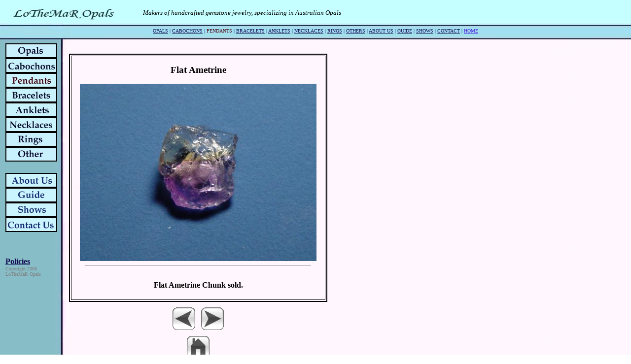

--- FILE ---
content_type: text/html; charset=UTF-8
request_url: http://lothemar.esmartbiz.com/CorelPhotoAlbum6/Cabs_Crystals07/photo026.htm
body_size: 6179
content:
<HTML><head>
<BODY bgcolor=#FFFFFF background="/bkgrnd.jpg" LINK=#8BC9C4 VLINK=#8BC9C4>

<TABLE BORDER=0 CELLSPACING=3 CELLPADDING=1 WIDTH="100%">
	<TR>
	<TD VALIGN="center" COLSPAN=2 HEIGHT=30 align="left">
	<IMG WIDTH="231" HEIGHT="28" SRC="/titlebar3.JPG" ALIGN=center>
	<I><DIV STYLE="position: absolute; TOP:18px; LEFT:290px">
	<FONT SIZE=2>
	Makers of handcrafted gemstone jewelry,
	specializing in Australian Opals</I></FONT></TD>
	</TR>

	<TR>
	<TD COLSPAN=2 VALIGN="center" HEIGHT=38><CENTER><FONT SIZE=1 COLOR=#120950>
	<A href="/opals.html"><FONT SIZE=1 COLOR=#120950>OPALS</FONT></A> | 
	<A HREF="/cabs.html"><FONT SIZE=1 COLOR=#120950> CABOCHONS</FONT></A> | 
	<FONT SIZE=1 COLOR=#500912> PENDANTS</FONT> |
	<A HREF="/bracelets.html"><FONT SIZE=1 COLOR=#120950> BRACELETS</FONT></A> |
	<A HREF="/anklets.html"><FONT SIZE=1 COLOR=#120950> ANKLETS</FONT></A> |
	<A HREF="/necklaces.html"><FONT SIZE=1 COLOR=#120950> NECKLACES</FONT></A> |
	<A HREF="/rings.html"><FONT SIZE=1 COLOR=#120950> RINGS</FONT></A> |
	<A HREF="/other.html"><FONT SIZE=1 COLOR=#120950> OTHERS</FONT></A> |
	<A HREF="/about.html"><FONT SIZE=1 COLOR=#120950> ABOUT US</FONT></A> |
	<A HREF="/guide.html"><FONT SIZE=1 COLOR=#120950> GUIDE</FONT></A> |
	<A HREF="/shows.html"><FONT SIZE=1 COLOR=#120950> SHOWS</FONT></A> |
	<A HREF="contact.html"><FONT SIZE=1 COLOR=#120950> CONTACT</FONT></A> |
        <A HREF="http://lothemar.esmartbiz.com"><FONT SIZE=1 COLOR=#491DD9> HOME</FONT></A>
	</center></FONT></TD>
	</TR>
	
</TABLE>
	

<TABLE>
	<TR HEIGHT="200">
	<TD width="125">
	<A HREF="/opals.html" onMouseOver=document.opalbut.src="/opal-but2.jpg" onMouseOut=document.opalbut.src="/opal-but1.jpg">
		<IMG SRC="/opal-but1.jpg" name="opalbut" BORDER=0></A>
	<A HREF="/cabs.html" onMouseOver=document.cabbut.src="/cab-but2.jpg" onMouseOut=document.cabbut.src="/cab-but1.jpg">
		<IMG SRC="/cab-but1.jpg" name="cabbut" BORDER=0></A>
	<IMG SRC="/pend-but-off.jpg" BORDER=0>
	<A HREF="/bracelets.html" onMouseOver=document.brabut.src="/bra-but2.jpg" onMouseOut=document.brabut.src="/bra-but1.jpg">
		<IMG SRC="/bra-but1.jpg" name="brabut" BORDER=0></A>
	<A HREF="/anklets.html" onMouseOver=document.ankbut.src="/ank-but2.jpg" onMouseOut=document.ankbut.src="/ank-but1.jpg">
		<IMG SRC="/ank-but1.jpg" name="ankbut" BORDER=0></A>
	<A HREF="/necklaces.html" onMouseOver=document.neckbut.src="/neck-but2.jpg" onMouseOut=document.neckbut.src="/neck-but1.jpg">
		<IMG SRC="/neck-but1.jpg" name="neckbut" BORDER=0></A>
	<A HREF="/rings.html" onMouseOver=document.ringbut.src="/ring-but2.jpg" onMouseOut=document.ringbut.src="/ring-but1.jpg">
		<IMG SRC="/ring-but1.jpg" name="ringbut" BORDER=0></A>
	<A HREF="/other.html" onMouseOver=document.otherbut.src="/other-but2.jpg" onMouseOut=document.otherbut.src="/other-but1.jpg">
		<IMG SRC="/other-but1.jpg" name="otherbut" BORDER=0></A>
	</TD></TR>


	<TR>
	<TR HEIGHT="15"></TR>
	<TR>
	<TD WIDTH="125">
	<A HREF="/about.html" onMouseOver=document.aboutbut.src="/about-but2.jpg" onMouseOut=document.aboutbut.src="about-but1.jpg">
		<IMG SRC="/about-but1.jpg" name="aboutbut" BORDER=0></A>
	<A HREF="/guide.html" onMouseOver=document.guidebut.src="/guide-but2.jpg" onMouseOut=document.guidebut.src="guide-but1.jpg">
		<IMG SRC="/guide-but1.jpg" name="guidebut" BORDER=0></A>
	<A HREF="/shows.html" onMouseOver=document.showbut.src="/show-but2.jpg" onMouseOut=document.showbut.src="show-but1.jpg">
		<IMG SRC="/show-but1.jpg" name="showbut" BORDER=0></A>
	<A HREF="/contact.html" onMouseOver=document.contactbut.src="/contact-but2.jpg" onMouseOut=document.contactbut.src="contact-but1.jpg">
		<IMG SRC="/contact-but1.jpg" name="contactbut" BORDER=0></A>
	</TD>
	</TR>
	<TR HEIGHT="45"></TR>
	<TR>
	<TD WIDTH="125">
	<A HREF="/policies.html"><FONT SIZE=3 COLOR=120950><B>Policies</B></FONT></A><BR>
	<FONT SIZE=1 COLOR=808080>Copyright 2006<BR>LoTheMaR Opals</FONT>
	</TD>
	</TR>

</TABLE>

	<DIV STYLE="position: absolute; TOP:91px; LEFT:140px"><BR>
	<FONT SIZE=3 COLOR="000000"><head>
		<meta http-equiv="Content-Type" content="text/html; charset=UTF-8"/>
	</head>
	<BODY background="textures/b2_rock.jpg" text="black">
		<head>
			<meta http-equiv="Content-Type" content="text/html; charset=UTF-8"/>
			<meta name="copyright" content="Copyright (C) 1995-2004 Jasc Software, Inc. and its licensors. All rights reserved."/>
		</head>
		<meta http-equiv="Content-Type" content="text/html; charset=UTF-8"/>
		<meta name="copyright" content="Copyright (C) 1995-2004 Jasc Software, Inc. and its licensors. All rights reserved."/>
	</head>
	<BODY background="textures/b2_rock.jpg">
		<table align="center" border="2" bordercolor="#000000">
			<tr>
				<td><table align="center" cellspacing="15" border="0"><tr>
							<td><div align="center"><BIG><B>Flat Ametrine</B></BIG></div></td>
						</tr>
						<tr>
							<td align="center"><IMG src="Photos/photo026.jpg" width="480" height="360" alt="Flat Ametrine"/><br kludge=""/>
								<hr width="95%" size="2"/><div align="center"><img border="0" src="graphics/transparenth120.gif" width="1" height="1"/></div>
								<div align="center"><img border="0" src="graphics/transparenth120.gif" width="1" height="1"/></div>
							</td>
						</tr>
						<tr>
							<td align="center"><table width="480" border="0">
									<tr>
										<td><div align="center"><b>
													<description>
Flat Ametrine Chunk sold.
</description>
												</b></div></td>
									</tr>
								</table></td>
						</tr>
					</table></td>
			</tr>
		</table>
		<table align="center" cellspacing="10">
			<tr align="center">
				<td width="50%"><b>
						<A href="photo025.htm"><img src="graphics/back006.gif" width="46" height="46" border="0"/></A>
					</b></td>
				<td width="50%"><b>
						<A href="photo027.htm"><img src="graphics/next006.gif" width="46" height="46" border="0"/></A>
					</b></td>
			</tr>
			<tr align="center">
				<td colspan="2"><b><A href="index.htm"><img src="graphics/home006.gif" width="46" height="46" border="0"/></A></b></td>
			</tr>
		</table>
	</BODY>
</HTML>
